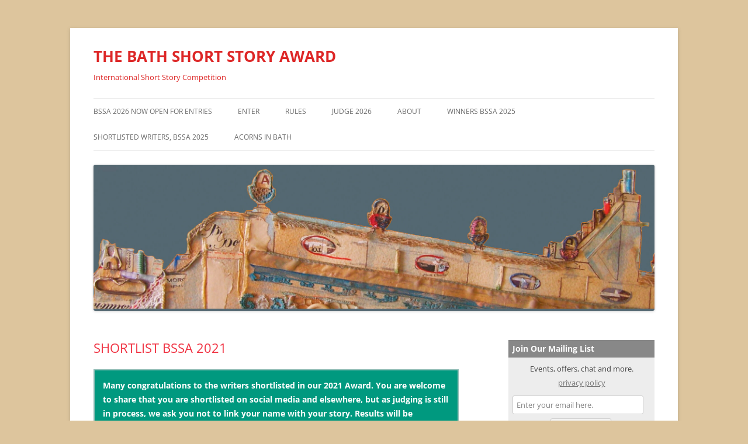

--- FILE ---
content_type: text/html; charset=UTF-8
request_url: https://www.bathshortstoryaward.org/2021/07/08/shortlist-bssa-2021/
body_size: 11227
content:
<!DOCTYPE html>
<!--[if IE 7]>
<html class="ie ie7" lang="en-GB">
<![endif]-->
<!--[if IE 8]>
<html class="ie ie8" lang="en-GB">
<![endif]-->
<!--[if !(IE 7) & !(IE 8)]><!-->
<html lang="en-GB">
<!--<![endif]-->
<head>
<meta charset="UTF-8" />
<meta name="viewport" content="width=device-width" />
<title>Shortlist BSSA 2021 | THE BATH SHORT STORY AWARD</title>
<link rel="profile" href="http://gmpg.org/xfn/11" />
<link rel="pingback" href="https://www.bathshortstoryaward.org/xmlrpc.php" />
<!--[if lt IE 9]>
<script src="https://www.bathshortstoryaward.org/wp-content/themes/twentytwelve/js/html5.js" type="text/javascript"></script>
<![endif]-->
<meta name='robots' content='max-image-preview:large' />
<link rel='dns-prefetch' href='//www.bathshortstoryaward.org' />
<link rel='dns-prefetch' href='//secure.gravatar.com' />
<link rel='dns-prefetch' href='//stats.wp.com' />
<link rel='dns-prefetch' href='//v0.wordpress.com' />
<link rel='preconnect' href='//i0.wp.com' />
<link rel="alternate" type="application/rss+xml" title="THE BATH SHORT STORY AWARD &raquo; Feed" href="https://www.bathshortstoryaward.org/feed/" />
<link rel="alternate" type="application/rss+xml" title="THE BATH SHORT STORY AWARD &raquo; Comments Feed" href="https://www.bathshortstoryaward.org/comments/feed/" />
<link rel="alternate" title="oEmbed (JSON)" type="application/json+oembed" href="https://www.bathshortstoryaward.org/wp-json/oembed/1.0/embed?url=https%3A%2F%2Fwww.bathshortstoryaward.org%2F2021%2F07%2F08%2Fshortlist-bssa-2021%2F" />
<link rel="alternate" title="oEmbed (XML)" type="text/xml+oembed" href="https://www.bathshortstoryaward.org/wp-json/oembed/1.0/embed?url=https%3A%2F%2Fwww.bathshortstoryaward.org%2F2021%2F07%2F08%2Fshortlist-bssa-2021%2F&#038;format=xml" />
<style id='wp-img-auto-sizes-contain-inline-css' type='text/css'>
img:is([sizes=auto i],[sizes^="auto," i]){contain-intrinsic-size:3000px 1500px}
/*# sourceURL=wp-img-auto-sizes-contain-inline-css */
</style>
<style id='wp-emoji-styles-inline-css' type='text/css'>

	img.wp-smiley, img.emoji {
		display: inline !important;
		border: none !important;
		box-shadow: none !important;
		height: 1em !important;
		width: 1em !important;
		margin: 0 0.07em !important;
		vertical-align: -0.1em !important;
		background: none !important;
		padding: 0 !important;
	}
/*# sourceURL=wp-emoji-styles-inline-css */
</style>
<style id='wp-block-library-inline-css' type='text/css'>
:root{--wp-block-synced-color:#7a00df;--wp-block-synced-color--rgb:122,0,223;--wp-bound-block-color:var(--wp-block-synced-color);--wp-editor-canvas-background:#ddd;--wp-admin-theme-color:#007cba;--wp-admin-theme-color--rgb:0,124,186;--wp-admin-theme-color-darker-10:#006ba1;--wp-admin-theme-color-darker-10--rgb:0,107,160.5;--wp-admin-theme-color-darker-20:#005a87;--wp-admin-theme-color-darker-20--rgb:0,90,135;--wp-admin-border-width-focus:2px}@media (min-resolution:192dpi){:root{--wp-admin-border-width-focus:1.5px}}.wp-element-button{cursor:pointer}:root .has-very-light-gray-background-color{background-color:#eee}:root .has-very-dark-gray-background-color{background-color:#313131}:root .has-very-light-gray-color{color:#eee}:root .has-very-dark-gray-color{color:#313131}:root .has-vivid-green-cyan-to-vivid-cyan-blue-gradient-background{background:linear-gradient(135deg,#00d084,#0693e3)}:root .has-purple-crush-gradient-background{background:linear-gradient(135deg,#34e2e4,#4721fb 50%,#ab1dfe)}:root .has-hazy-dawn-gradient-background{background:linear-gradient(135deg,#faaca8,#dad0ec)}:root .has-subdued-olive-gradient-background{background:linear-gradient(135deg,#fafae1,#67a671)}:root .has-atomic-cream-gradient-background{background:linear-gradient(135deg,#fdd79a,#004a59)}:root .has-nightshade-gradient-background{background:linear-gradient(135deg,#330968,#31cdcf)}:root .has-midnight-gradient-background{background:linear-gradient(135deg,#020381,#2874fc)}:root{--wp--preset--font-size--normal:16px;--wp--preset--font-size--huge:42px}.has-regular-font-size{font-size:1em}.has-larger-font-size{font-size:2.625em}.has-normal-font-size{font-size:var(--wp--preset--font-size--normal)}.has-huge-font-size{font-size:var(--wp--preset--font-size--huge)}.has-text-align-center{text-align:center}.has-text-align-left{text-align:left}.has-text-align-right{text-align:right}.has-fit-text{white-space:nowrap!important}#end-resizable-editor-section{display:none}.aligncenter{clear:both}.items-justified-left{justify-content:flex-start}.items-justified-center{justify-content:center}.items-justified-right{justify-content:flex-end}.items-justified-space-between{justify-content:space-between}.screen-reader-text{border:0;clip-path:inset(50%);height:1px;margin:-1px;overflow:hidden;padding:0;position:absolute;width:1px;word-wrap:normal!important}.screen-reader-text:focus{background-color:#ddd;clip-path:none;color:#444;display:block;font-size:1em;height:auto;left:5px;line-height:normal;padding:15px 23px 14px;text-decoration:none;top:5px;width:auto;z-index:100000}html :where(.has-border-color){border-style:solid}html :where([style*=border-top-color]){border-top-style:solid}html :where([style*=border-right-color]){border-right-style:solid}html :where([style*=border-bottom-color]){border-bottom-style:solid}html :where([style*=border-left-color]){border-left-style:solid}html :where([style*=border-width]){border-style:solid}html :where([style*=border-top-width]){border-top-style:solid}html :where([style*=border-right-width]){border-right-style:solid}html :where([style*=border-bottom-width]){border-bottom-style:solid}html :where([style*=border-left-width]){border-left-style:solid}html :where(img[class*=wp-image-]){height:auto;max-width:100%}:where(figure){margin:0 0 1em}html :where(.is-position-sticky){--wp-admin--admin-bar--position-offset:var(--wp-admin--admin-bar--height,0px)}@media screen and (max-width:600px){html :where(.is-position-sticky){--wp-admin--admin-bar--position-offset:0px}}

/*# sourceURL=wp-block-library-inline-css */
</style><style id='global-styles-inline-css' type='text/css'>
:root{--wp--preset--aspect-ratio--square: 1;--wp--preset--aspect-ratio--4-3: 4/3;--wp--preset--aspect-ratio--3-4: 3/4;--wp--preset--aspect-ratio--3-2: 3/2;--wp--preset--aspect-ratio--2-3: 2/3;--wp--preset--aspect-ratio--16-9: 16/9;--wp--preset--aspect-ratio--9-16: 9/16;--wp--preset--color--black: #000000;--wp--preset--color--cyan-bluish-gray: #abb8c3;--wp--preset--color--white: #fff;--wp--preset--color--pale-pink: #f78da7;--wp--preset--color--vivid-red: #cf2e2e;--wp--preset--color--luminous-vivid-orange: #ff6900;--wp--preset--color--luminous-vivid-amber: #fcb900;--wp--preset--color--light-green-cyan: #7bdcb5;--wp--preset--color--vivid-green-cyan: #00d084;--wp--preset--color--pale-cyan-blue: #8ed1fc;--wp--preset--color--vivid-cyan-blue: #0693e3;--wp--preset--color--vivid-purple: #9b51e0;--wp--preset--color--blue: #21759b;--wp--preset--color--dark-gray: #444;--wp--preset--color--medium-gray: #9f9f9f;--wp--preset--color--light-gray: #e6e6e6;--wp--preset--gradient--vivid-cyan-blue-to-vivid-purple: linear-gradient(135deg,rgb(6,147,227) 0%,rgb(155,81,224) 100%);--wp--preset--gradient--light-green-cyan-to-vivid-green-cyan: linear-gradient(135deg,rgb(122,220,180) 0%,rgb(0,208,130) 100%);--wp--preset--gradient--luminous-vivid-amber-to-luminous-vivid-orange: linear-gradient(135deg,rgb(252,185,0) 0%,rgb(255,105,0) 100%);--wp--preset--gradient--luminous-vivid-orange-to-vivid-red: linear-gradient(135deg,rgb(255,105,0) 0%,rgb(207,46,46) 100%);--wp--preset--gradient--very-light-gray-to-cyan-bluish-gray: linear-gradient(135deg,rgb(238,238,238) 0%,rgb(169,184,195) 100%);--wp--preset--gradient--cool-to-warm-spectrum: linear-gradient(135deg,rgb(74,234,220) 0%,rgb(151,120,209) 20%,rgb(207,42,186) 40%,rgb(238,44,130) 60%,rgb(251,105,98) 80%,rgb(254,248,76) 100%);--wp--preset--gradient--blush-light-purple: linear-gradient(135deg,rgb(255,206,236) 0%,rgb(152,150,240) 100%);--wp--preset--gradient--blush-bordeaux: linear-gradient(135deg,rgb(254,205,165) 0%,rgb(254,45,45) 50%,rgb(107,0,62) 100%);--wp--preset--gradient--luminous-dusk: linear-gradient(135deg,rgb(255,203,112) 0%,rgb(199,81,192) 50%,rgb(65,88,208) 100%);--wp--preset--gradient--pale-ocean: linear-gradient(135deg,rgb(255,245,203) 0%,rgb(182,227,212) 50%,rgb(51,167,181) 100%);--wp--preset--gradient--electric-grass: linear-gradient(135deg,rgb(202,248,128) 0%,rgb(113,206,126) 100%);--wp--preset--gradient--midnight: linear-gradient(135deg,rgb(2,3,129) 0%,rgb(40,116,252) 100%);--wp--preset--font-size--small: 13px;--wp--preset--font-size--medium: 20px;--wp--preset--font-size--large: 36px;--wp--preset--font-size--x-large: 42px;--wp--preset--spacing--20: 0.44rem;--wp--preset--spacing--30: 0.67rem;--wp--preset--spacing--40: 1rem;--wp--preset--spacing--50: 1.5rem;--wp--preset--spacing--60: 2.25rem;--wp--preset--spacing--70: 3.38rem;--wp--preset--spacing--80: 5.06rem;--wp--preset--shadow--natural: 6px 6px 9px rgba(0, 0, 0, 0.2);--wp--preset--shadow--deep: 12px 12px 50px rgba(0, 0, 0, 0.4);--wp--preset--shadow--sharp: 6px 6px 0px rgba(0, 0, 0, 0.2);--wp--preset--shadow--outlined: 6px 6px 0px -3px rgb(255, 255, 255), 6px 6px rgb(0, 0, 0);--wp--preset--shadow--crisp: 6px 6px 0px rgb(0, 0, 0);}:where(.is-layout-flex){gap: 0.5em;}:where(.is-layout-grid){gap: 0.5em;}body .is-layout-flex{display: flex;}.is-layout-flex{flex-wrap: wrap;align-items: center;}.is-layout-flex > :is(*, div){margin: 0;}body .is-layout-grid{display: grid;}.is-layout-grid > :is(*, div){margin: 0;}:where(.wp-block-columns.is-layout-flex){gap: 2em;}:where(.wp-block-columns.is-layout-grid){gap: 2em;}:where(.wp-block-post-template.is-layout-flex){gap: 1.25em;}:where(.wp-block-post-template.is-layout-grid){gap: 1.25em;}.has-black-color{color: var(--wp--preset--color--black) !important;}.has-cyan-bluish-gray-color{color: var(--wp--preset--color--cyan-bluish-gray) !important;}.has-white-color{color: var(--wp--preset--color--white) !important;}.has-pale-pink-color{color: var(--wp--preset--color--pale-pink) !important;}.has-vivid-red-color{color: var(--wp--preset--color--vivid-red) !important;}.has-luminous-vivid-orange-color{color: var(--wp--preset--color--luminous-vivid-orange) !important;}.has-luminous-vivid-amber-color{color: var(--wp--preset--color--luminous-vivid-amber) !important;}.has-light-green-cyan-color{color: var(--wp--preset--color--light-green-cyan) !important;}.has-vivid-green-cyan-color{color: var(--wp--preset--color--vivid-green-cyan) !important;}.has-pale-cyan-blue-color{color: var(--wp--preset--color--pale-cyan-blue) !important;}.has-vivid-cyan-blue-color{color: var(--wp--preset--color--vivid-cyan-blue) !important;}.has-vivid-purple-color{color: var(--wp--preset--color--vivid-purple) !important;}.has-black-background-color{background-color: var(--wp--preset--color--black) !important;}.has-cyan-bluish-gray-background-color{background-color: var(--wp--preset--color--cyan-bluish-gray) !important;}.has-white-background-color{background-color: var(--wp--preset--color--white) !important;}.has-pale-pink-background-color{background-color: var(--wp--preset--color--pale-pink) !important;}.has-vivid-red-background-color{background-color: var(--wp--preset--color--vivid-red) !important;}.has-luminous-vivid-orange-background-color{background-color: var(--wp--preset--color--luminous-vivid-orange) !important;}.has-luminous-vivid-amber-background-color{background-color: var(--wp--preset--color--luminous-vivid-amber) !important;}.has-light-green-cyan-background-color{background-color: var(--wp--preset--color--light-green-cyan) !important;}.has-vivid-green-cyan-background-color{background-color: var(--wp--preset--color--vivid-green-cyan) !important;}.has-pale-cyan-blue-background-color{background-color: var(--wp--preset--color--pale-cyan-blue) !important;}.has-vivid-cyan-blue-background-color{background-color: var(--wp--preset--color--vivid-cyan-blue) !important;}.has-vivid-purple-background-color{background-color: var(--wp--preset--color--vivid-purple) !important;}.has-black-border-color{border-color: var(--wp--preset--color--black) !important;}.has-cyan-bluish-gray-border-color{border-color: var(--wp--preset--color--cyan-bluish-gray) !important;}.has-white-border-color{border-color: var(--wp--preset--color--white) !important;}.has-pale-pink-border-color{border-color: var(--wp--preset--color--pale-pink) !important;}.has-vivid-red-border-color{border-color: var(--wp--preset--color--vivid-red) !important;}.has-luminous-vivid-orange-border-color{border-color: var(--wp--preset--color--luminous-vivid-orange) !important;}.has-luminous-vivid-amber-border-color{border-color: var(--wp--preset--color--luminous-vivid-amber) !important;}.has-light-green-cyan-border-color{border-color: var(--wp--preset--color--light-green-cyan) !important;}.has-vivid-green-cyan-border-color{border-color: var(--wp--preset--color--vivid-green-cyan) !important;}.has-pale-cyan-blue-border-color{border-color: var(--wp--preset--color--pale-cyan-blue) !important;}.has-vivid-cyan-blue-border-color{border-color: var(--wp--preset--color--vivid-cyan-blue) !important;}.has-vivid-purple-border-color{border-color: var(--wp--preset--color--vivid-purple) !important;}.has-vivid-cyan-blue-to-vivid-purple-gradient-background{background: var(--wp--preset--gradient--vivid-cyan-blue-to-vivid-purple) !important;}.has-light-green-cyan-to-vivid-green-cyan-gradient-background{background: var(--wp--preset--gradient--light-green-cyan-to-vivid-green-cyan) !important;}.has-luminous-vivid-amber-to-luminous-vivid-orange-gradient-background{background: var(--wp--preset--gradient--luminous-vivid-amber-to-luminous-vivid-orange) !important;}.has-luminous-vivid-orange-to-vivid-red-gradient-background{background: var(--wp--preset--gradient--luminous-vivid-orange-to-vivid-red) !important;}.has-very-light-gray-to-cyan-bluish-gray-gradient-background{background: var(--wp--preset--gradient--very-light-gray-to-cyan-bluish-gray) !important;}.has-cool-to-warm-spectrum-gradient-background{background: var(--wp--preset--gradient--cool-to-warm-spectrum) !important;}.has-blush-light-purple-gradient-background{background: var(--wp--preset--gradient--blush-light-purple) !important;}.has-blush-bordeaux-gradient-background{background: var(--wp--preset--gradient--blush-bordeaux) !important;}.has-luminous-dusk-gradient-background{background: var(--wp--preset--gradient--luminous-dusk) !important;}.has-pale-ocean-gradient-background{background: var(--wp--preset--gradient--pale-ocean) !important;}.has-electric-grass-gradient-background{background: var(--wp--preset--gradient--electric-grass) !important;}.has-midnight-gradient-background{background: var(--wp--preset--gradient--midnight) !important;}.has-small-font-size{font-size: var(--wp--preset--font-size--small) !important;}.has-medium-font-size{font-size: var(--wp--preset--font-size--medium) !important;}.has-large-font-size{font-size: var(--wp--preset--font-size--large) !important;}.has-x-large-font-size{font-size: var(--wp--preset--font-size--x-large) !important;}
/*# sourceURL=global-styles-inline-css */
</style>

<style id='classic-theme-styles-inline-css' type='text/css'>
/*! This file is auto-generated */
.wp-block-button__link{color:#fff;background-color:#32373c;border-radius:9999px;box-shadow:none;text-decoration:none;padding:calc(.667em + 2px) calc(1.333em + 2px);font-size:1.125em}.wp-block-file__button{background:#32373c;color:#fff;text-decoration:none}
/*# sourceURL=/wp-includes/css/classic-themes.min.css */
</style>
<link rel='stylesheet' id='parent-style-css' href='https://www.bathshortstoryaward.org/wp-content/themes/twentytwelve/style.css?ver=6.9' type='text/css' media='all' />
<link rel='stylesheet' id='child-style-css' href='https://www.bathshortstoryaward.org/wp-content/themes/twentytwelve-child/style.css?ver=6.9' type='text/css' media='all' />
<link rel='stylesheet' id='twentytwelve-fonts-css' href='https://www.bathshortstoryaward.org/wp-content/themes/twentytwelve/fonts/font-open-sans.css?ver=20230328' type='text/css' media='all' />
<link rel='stylesheet' id='twentytwelve-style-css' href='https://www.bathshortstoryaward.org/wp-content/themes/twentytwelve-child/style.css?ver=20250715' type='text/css' media='all' />
<link rel='stylesheet' id='twentytwelve-block-style-css' href='https://www.bathshortstoryaward.org/wp-content/themes/twentytwelve/css/blocks.css?ver=20240812' type='text/css' media='all' />
<style id='jetpack_facebook_likebox-inline-css' type='text/css'>
.widget_facebook_likebox {
	overflow: hidden;
}

/*# sourceURL=https://www.bathshortstoryaward.org/wp-content/plugins/jetpack/modules/widgets/facebook-likebox/style.css */
</style>
<link rel='stylesheet' id='sharedaddy-css' href='https://www.bathshortstoryaward.org/wp-content/plugins/jetpack/modules/sharedaddy/sharing.css?ver=15.3.1' type='text/css' media='all' />
<link rel='stylesheet' id='social-logos-css' href='https://www.bathshortstoryaward.org/wp-content/plugins/jetpack/_inc/social-logos/social-logos.min.css?ver=15.3.1' type='text/css' media='all' />
<script type="text/javascript" src="https://www.bathshortstoryaward.org/wp-includes/js/jquery/jquery.min.js?ver=3.7.1" id="jquery-core-js"></script>
<script type="text/javascript" src="https://www.bathshortstoryaward.org/wp-includes/js/jquery/jquery-migrate.min.js?ver=3.4.1" id="jquery-migrate-js"></script>
<script type="text/javascript" src="https://www.bathshortstoryaward.org/wp-content/themes/twentytwelve/js/navigation.js?ver=20250303" id="twentytwelve-navigation-js" defer="defer" data-wp-strategy="defer"></script>
<link rel="https://api.w.org/" href="https://www.bathshortstoryaward.org/wp-json/" /><link rel="alternate" title="JSON" type="application/json" href="https://www.bathshortstoryaward.org/wp-json/wp/v2/posts/4406" /><link rel="EditURI" type="application/rsd+xml" title="RSD" href="https://www.bathshortstoryaward.org/xmlrpc.php?rsd" />
<meta name="generator" content="WordPress 6.9" />
<link rel="canonical" href="https://www.bathshortstoryaward.org/2021/07/08/shortlist-bssa-2021/" />
<link rel='shortlink' href='https://wp.me/p7Bvv7-194' />
	<style>img#wpstats{display:none}</style>
			<style type="text/css" id="twentytwelve-header-css">
			.site-header h1 a,
		.site-header h2 {
			color: #dd2727;
		}
		</style>
	<style type="text/css" id="custom-background-css">
body.custom-background { background-color: #ddc59d; }
</style>
	
<!-- Jetpack Open Graph Tags -->
<meta property="og:type" content="article" />
<meta property="og:title" content="Shortlist BSSA 2021" />
<meta property="og:url" content="https://www.bathshortstoryaward.org/2021/07/08/shortlist-bssa-2021/" />
<meta property="og:description" content="Many congratulations to the writers shortlisted in our 2021 Award. You are welcome to share that you are shortlisted on social media and elsewhere, but as judging is still in process, we ask you no…" />
<meta property="article:published_time" content="2021-07-08T10:58:53+00:00" />
<meta property="article:modified_time" content="2021-07-08T10:58:53+00:00" />
<meta property="og:site_name" content="THE BATH SHORT STORY AWARD" />
<meta property="og:image" content="https://s0.wp.com/i/blank.jpg" />
<meta property="og:image:width" content="200" />
<meta property="og:image:height" content="200" />
<meta property="og:image:alt" content="" />
<meta property="og:locale" content="en_GB" />
<meta name="twitter:site" content="@bathstoryaward" />
<meta name="twitter:text:title" content="Shortlist BSSA 2021" />
<meta name="twitter:card" content="summary" />

<!-- End Jetpack Open Graph Tags -->
		<style type="text/css" id="wp-custom-css">
			.featured-post {
	display:none;
}

#image-2, #image-3, #blog_subscription-2 {
	margin: 0;
}

/*
	CSS Migrated from Jetpack:
*/

#image-2, #image-3, #blog_subscription-2 {
	margin: 0;
}

/*
	CSS Migrated from Jetpack:
*/

#image-2, #image-3, #blog_subscription-2 {
	margin: 0;
}

/*
	CSS Migrated from Jetpack:
*/

#image-2, #image-3, #blog_subscription-2 {
	margin: 0;
}

/*
	CSS Migrated from Jetpack:
*/

#image-2, #image-3, #blog_subscription-2 {
	margin: 0;
}

/*
	CSS Migrated from Jetpack:
*/

#image-2, #image-3, #blog_subscription-2 {
	margin: 0;
}

/*
	CSS Migrated from Jetpack:
*/

#image-2, #image-3, #blog_subscription-2 {
	margin: 0;
}

/*
	CSS Migrated from Jetpack:
*/

#image-2, #image-3, #blog_subscription-2 {
	margin: 0;
}

/*
	CSS Migrated from Jetpack:
*/

#image-2, #image-3, #blog_subscription-2 {
	margin: 0;
}

/*
	CSS Migrated from Jetpack:
*/

#image-2, #image-3, #blog_subscription-2 {
	margin: 0;
}

/*
	CSS Migrated from Jetpack:
*/

#image-2, #image-3, #blog_subscription-2 {
	margin: 0;
}

/*
	CSS Migrated from Jetpack:
*/

#image-2, #image-3, #blog_subscription-2 {
	margin: 0;
}

/*
	CSS Migrated from Jetpack:
*/

#image-2, #image-3, #blog_subscription-2 {
	margin: 0;
}

/*
	CSS Migrated from Jetpack:
*/

#image-2, #image-3, #blog_subscription-2 {
	margin: 0;
}

/*
	CSS Migrated from Jetpack:
*/

#image-2, #image-3, #blog_subscription-2 {
	margin: 0;
}

/*
	CSS Migrated from Jetpack:
*/

#image-2, #image-3, #blog_subscription-2 {
	margin: 0;
}

/*
	CSS Migrated from Jetpack:
*/

#image-2, #image-3, #blog_subscription-2 {
	margin: 0;
}

/*
	CSS Migrated from Jetpack:
*/

#image-2, #image-3, #blog_subscription-2 {
	margin: 0;
}

/*
	CSS Migrated from Jetpack:
*/

#image-2, #image-3, #blog_subscription-2 {
	margin: 0;
}

/*
	CSS Migrated from Jetpack:
*/

#image-2, #image-3, #blog_subscription-2 {
	margin: 0;
}

/*
	CSS Migrated from Jetpack:
*/

#image-2, #image-3, #blog_subscription-2 {
	margin: 0;
}

/*
	CSS Migrated from Jetpack:
*/

#image-2, #image-3, #blog_subscription-2 {
	margin: 0;
}

/*
	CSS Migrated from Jetpack:
*/

#image-2, #image-3, #blog_subscription-2 {
	margin: 0;
}

/*
	CSS Migrated from Jetpack:
*/

#image-2, #image-3, #blog_subscription-2 {
	margin: 0;
}

/*
	CSS Migrated from Jetpack:
*/

#image-2, #image-3, #blog_subscription-2 {
	margin: 0;
}

/*
	CSS Migrated from Jetpack:
*/

#image-2, #image-3, #blog_subscription-2 {
	margin: 0;
}

/*
	CSS Migrated from Jetpack:
*/

#image-2, #image-3, #blog_subscription-2 {
	margin: 0;
}

/*
	CSS Migrated from Jetpack:
*/

#image-2, #image-3, #blog_subscription-2 {
	margin: 0;
}

/*
	CSS Migrated from Jetpack:
*/

#image-2, #image-3, #blog_subscription-2 {
	margin: 0;
}

/*
	CSS Migrated from Jetpack:
*/

#image-2, #image-3, #blog_subscription-2 {
	margin: 0;
}

/*
	CSS Migrated from Jetpack:
*/

#image-2, #image-3, #blog_subscription-2 {
	margin: 0;
}

/*
	CSS Migrated from Jetpack:
*/

#image-2, #image-3, #blog_subscription-2 {
	margin: 0;
}		</style>
		<link rel='stylesheet' id='genericons-css' href='https://www.bathshortstoryaward.org/wp-content/plugins/jetpack/_inc/genericons/genericons/genericons.css?ver=3.1' type='text/css' media='all' />
<link rel='stylesheet' id='jetpack_social_media_icons_widget-css' href='https://www.bathshortstoryaward.org/wp-content/plugins/jetpack/modules/widgets/social-media-icons/style.css?ver=20150602' type='text/css' media='all' />
</head>

<body class="wp-singular post-template-default single single-post postid-4406 single-format-standard custom-background wp-embed-responsive wp-theme-twentytwelve wp-child-theme-twentytwelve-child custom-font-enabled single-author">
<div id="page" class="hfeed site">
	<header id="masthead" class="site-header" role="banner">
		<hgroup>
			<h1 class="site-title"><a href="https://www.bathshortstoryaward.org/" title="THE BATH SHORT STORY AWARD" rel="home">THE BATH SHORT STORY AWARD</a></h1>
			<h2 class="site-description">International Short Story Competition</h2>
		</hgroup>

		<nav id="site-navigation" class="main-navigation" role="navigation">
			<button class="menu-toggle">Menu</button>
			<a class="assistive-text" href="#content" title="Skip to content">Skip to content</a>
			<div class="menu-menu-1-container"><ul id="menu-menu-1" class="nav-menu"><li id="menu-item-6134" class="menu-item menu-item-type-post_type menu-item-object-post menu-item-6134"><a href="https://www.bathshortstoryaward.org/2025/12/07/bssa-2026-now-open-for-entries/">BSSA 2026 now open for entries</a></li>
<li id="menu-item-5801" class="menu-item menu-item-type-post_type menu-item-object-page menu-item-5801"><a href="https://www.bathshortstoryaward.org/enter/">Enter</a></li>
<li id="menu-item-5800" class="menu-item menu-item-type-post_type menu-item-object-page menu-item-5800"><a href="https://www.bathshortstoryaward.org/rules-2/">RULES</a></li>
<li id="menu-item-6149" class="menu-item menu-item-type-post_type menu-item-object-post menu-item-6149"><a href="https://www.bathshortstoryaward.org/2026/01/12/interview-with-bssa-2026-judge-gordon-wise/">Judge 2026</a></li>
<li id="menu-item-2567" class="menu-item menu-item-type-post_type menu-item-object-page menu-item-2567"><a href="https://www.bathshortstoryaward.org/about-us/">About</a></li>
<li id="menu-item-6111" class="menu-item menu-item-type-post_type menu-item-object-post menu-item-6111"><a href="https://www.bathshortstoryaward.org/2025/07/27/winners/">Winners BSSA 2025</a></li>
<li id="menu-item-6110" class="menu-item menu-item-type-post_type menu-item-object-post menu-item-6110"><a href="https://www.bathshortstoryaward.org/2025/07/27/shortlisted-writers-bssa-2025/">Shortlisted Writers, BSSA 2025</a></li>
<li id="menu-item-2569" class="menu-item menu-item-type-post_type menu-item-object-page menu-item-2569"><a href="https://www.bathshortstoryaward.org/acorns-in-bath/">ACORNS IN BATH</a></li>
</ul></div>		</nav><!-- #site-navigation -->

				<a href="https://www.bathshortstoryaward.org/"><img src="https://www.bathshortstoryaward.org/wp-content/uploads/2023/12/cropped-bssa-header-2024color.jpg" class="header-image" width="1996" height="519" alt="THE BATH SHORT STORY AWARD" /></a>
			</header><!-- #masthead -->

	<div id="main" class="wrapper">

	<div id="primary" class="site-content">
		<div id="content" role="main">

			
				
	<article id="post-4406" class="post-4406 post type-post status-publish format-standard hentry category-bssa-2021 category-news">
				<header class="entry-header">
			
						<h1 class="entry-title">Shortlist BSSA 2021</h1>
								</header><!-- .entry-header -->

				<div class="entry-content">
			<div style="background: #00997F; color: #ffffff; border: 2px solid #92BDB6; padding: 1rem 1rem 0 1rem; margin-bottom: 1rem; font-weight: bold;">
<p>Many congratulations to the writers shortlisted in our 2021 Award. You are welcome to share that you are shortlisted on social media and elsewhere, but as judging is still in process, we ask you not to link your name with your story. Results will be announced on 23rd July on this website and on social media.</p>
</div>
<table border="1" cellspacing="0" cellpadding="7">
<tbody>
<tr>
<th colspan="2"><span style="text-transform: none; font-size: 1rem;">2021 Bath Short Story Award Shortlist</span></th>
<tr>
<td>TITLE</td>
<td>AUTHOR</td>
</tr>
<tr>
<td>At Anderson’s Field</td>
<td>tba</td>
</tr>
<tr>
<td>Breathing Patterns</td>
<td>tba</td>
</tr>
<tr>
<td>Davey, Plastic Jesus And The Holy Spirit</td>
<td>tba</td>
</tr>
<tr>
<td>Georgie Three</td>
<td>tba</td>
</tr>
<tr>
<td>Hail</td>
<td>tba</td>
</tr>
<tr>
<td>Important Letters</td>
<td>tba</td>
</tr>
<tr>
<td>In Bed With My Sister</td>
<td>tba</td>
</tr>
<tr>
<td>Jellyfish</td>
<td>tba</td>
</tr>
<tr>
<td>L’chaim</td>
<td>tba</td>
</tr>
<tr>
<td>Ma’s Favourite</td>
<td>tba</td>
</tr>
<tr>
<tr>
<td>On The Beauty Of Sad Endings</td>
<td>tba</td>
</tr>
<tr>
<td>Part Time Signals</td>
<td>tba</td>
</tr>
<tr>
<td>Pigeons</td>
<td>tba</td>
</tr>
<tr>
<td>The Ghost of Your Words</td>
<td>tba</td>
</tr>
<tr>
<td>The Great Pretender</td>
<td>tba</td>
</tr>
<tr>
<td>The Mountain Range Behind The Clothes Rack</td>
<td>tba</td>
</tr>
<tr>
<td>The Pheasant</td>
<td>tba</td>
</tr>
<tr>
<td>Two Samosas And A Bag Of Crisps</td>
<td>tba</td>
</tr>
<tr>
<td>Your Car Has Broken Down</td>
<td>tba</td>
</tr>
</tbody>
</table>
<div class="sharedaddy sd-sharing-enabled"><div class="robots-nocontent sd-block sd-social sd-social-icon sd-sharing"><h3 class="sd-title">Share this:</h3><div class="sd-content"><ul><li class="share-twitter"><a rel="nofollow noopener noreferrer"
				data-shared="sharing-twitter-4406"
				class="share-twitter sd-button share-icon no-text"
				href="https://www.bathshortstoryaward.org/2021/07/08/shortlist-bssa-2021/?share=twitter"
				target="_blank"
				aria-labelledby="sharing-twitter-4406"
				>
				<span id="sharing-twitter-4406" hidden>Click to share on X (Opens in new window)</span>
				<span>X</span>
			</a></li><li class="share-facebook"><a rel="nofollow noopener noreferrer"
				data-shared="sharing-facebook-4406"
				class="share-facebook sd-button share-icon no-text"
				href="https://www.bathshortstoryaward.org/2021/07/08/shortlist-bssa-2021/?share=facebook"
				target="_blank"
				aria-labelledby="sharing-facebook-4406"
				>
				<span id="sharing-facebook-4406" hidden>Click to share on Facebook (Opens in new window)</span>
				<span>Facebook</span>
			</a></li><li class="share-end"></li></ul></div></div></div>					</div><!-- .entry-content -->
		
		<footer class="entry-meta">
			This entry was posted in <a href="https://www.bathshortstoryaward.org/category/bssa-2021/" rel="category tag">BSSA 2021</a>, <a href="https://www.bathshortstoryaward.org/category/news/" rel="category tag">News</a> on <a href="https://www.bathshortstoryaward.org/2021/07/08/shortlist-bssa-2021/" title="11:58 am" rel="bookmark"><time class="entry-date" datetime="2021-07-08T11:58:53+01:00">July 8, 2021</time></a><span class="by-author"> by <span class="author vcard"><a class="url fn n" href="https://www.bathshortstoryaward.org/author/partner/" title="View all posts by Editor" rel="author">Editor</a></span></span>.								</footer><!-- .entry-meta -->
	</article><!-- #post -->

				<nav class="nav-single">
					<h3 class="assistive-text">Post navigation</h3>
					<span class="nav-previous"><a href="https://www.bathshortstoryaward.org/2021/06/23/longlist-bssa-2021/" rel="prev"><span class="meta-nav">&larr;</span> Longlist BSSA 2021</a></span>
					<span class="nav-next"><a href="https://www.bathshortstoryaward.org/2021/07/22/winners-bssa-2021/" rel="next">Winners BSSA, 2021 <span class="meta-nav">&rarr;</span></a></span>
				</nav><!-- .nav-single -->

				
<div id="comments" class="comments-area">

	
	
	
</div><!-- #comments .comments-area -->

			
		</div><!-- #content -->
	</div><!-- #primary -->


			<div id="secondary" class="widget-area" role="complementary">
			<aside id="text-3" class="widget widget_text"><h3 class="widget-title">Join Our Mailing List</h3>			<div class="textwidget">Events, offers, chat and more.<br /><a href="/policies/#privpol" rel="nofollow">privacy policy</a>


<!-- Fast Secure Contact Form plugin 4.0.52 - begin - FastSecureContactForm.com -->
<div style="clear:both;"></div>

<div id="FSContact1" style="width:99%; max-width:555px;">
<form action="https://www.bathshortstoryaward.org/2021/07/08/shortlist-bssa-2021/#FSContact1" id="fscf_form1" method="post">

<div id="fscf_div_clear1_1" style="clear:both;">
  <div id="fscf_div_field1_1" style="clear:left; float:left; width:99%; max-width:550px; margin-right:10px;">
    <div  id="fscf_label1_1" style="text-align:left; padding-top:5px;">
    </div>
    <div style="text-align:left; padding-top:5px;">
    </div>
    <div style="text-align:left;">
      <input style="text-align:left; margin:0 .5rem; width:99%; max-width:15rem;" type="text" id="fscf_email1" name="email" value=""  placeholder="Enter your email here." />
    </div>

    <div style="clear:both;"></div>
<script type="text/javascript">
            function SendLinkByMail(href) {
                var subject= "Bath Short Story Award Information";
                var body = "BATH SHORT STORY AWARD\r\n\r\nEnter Here:\r\nhttps://www.bathshortstoryaward.org/enter/\r\n\r\nPrizes:\r\n1st £1200; 2nd £300; 3rd £100; local prize £50 voucher; The Acorn Award (for an unpublished fiction writer) £100.\r\n\r\n\The twenty shortlisted stories will be offered publication in our 2022  print and digital anthology.\r\n\r\nCompetition:\r\n2200 word maximum short story.\r\nInternational entries in English welcome.\r\n\r\nJudge:\r\nPaul McVeigh.\r\n\r\nEntry Fee:\r\nOne entry £9.00, unlimited entry permitted.\r\n\r\nAward Ends:\r\nMidnight BST Monday April 11th 2022.\r\n\r\n\r\n\r\n<";
                body += document.location;
                body += ">";
                var uri = "mailto:?subject=";
                uri += encodeURIComponent(subject);
                uri += "&body=";
                uri += encodeURIComponent(body);
                window.location.href = uri;
            }
</script>

  </div>
</div>
<div style="clear:both;"></div>

<div id="fscf_submit_div1" style="text-align:center; clear:both; padding:.5rem 0;">
		<input type="submit" id="fscf_submit1" style="cursor:pointer; margin:0;" value="Join Mailing List"  onclick="this.disabled=true; this.value='Submitting...'; this.form.submit();" /> 
</div>

<input type="hidden" name="fscf_submitted" value="0" />
<input type="hidden" name="fs_postonce_1" value="20a75cd9eb3d8fe5f7f2abab3926fa2a,1769179581" />
<input type="hidden" name="si_contact_action" value="send" />
<input type="hidden" name="form_id" value="1" />
<input type="hidden" name="mailto_id" value="1" />

</form>
</div>
<div style="clear:both;"></div>

<style type="text/css">

/* Placeholder Style - WebKit browsers - Safari, Chrome */
::-webkit-input-placeholder { opacity:0.6; color:#333333; }

/* Placeholder Style - Mozilla Firefox 4 - 18 */
:-moz-placeholder { opacity:0.6; color:#333333; }

/* Placeholder Style - Mozilla Firefox 19+ */
::-moz-placeholder { opacity:0.6; color:#333333; }

/* Placeholder Style - Internet Explorer 10+ */
:-ms-input-placeholder { opacity:0.6; color:#333333; }

</style>

<!-- Fast Secure Contact Form plugin 4.0.52 - end - FastSecureContactForm.com -->
</div>
		</aside><aside id="text-2" class="widget widget_text"><h3 class="widget-title">The Bath Short Story Award</h3>			<div class="textwidget"><div id="tsope">Bath Short Story Award</div>
<div id="sop">BSSA</div>
<div id="wsope">International Short Story Award</div></div>
		</aside>
		<aside id="recent-posts-2" class="widget widget_recent_entries">
		<h3 class="widget-title">Recent Posts</h3>
		<ul>
											<li>
					<a href="https://www.bathshortstoryaward.org/2026/01/12/interview-with-bssa-2026-judge-gordon-wise/">Judge 2026</a>
									</li>
											<li>
					<a href="https://www.bathshortstoryaward.org/2025/12/07/bssa-2026-now-open-for-entries/">BSSA 2026 now open for entries</a>
									</li>
											<li>
					<a href="https://www.bathshortstoryaward.org/2025/07/29/winners-bssa-2025/">Judges&#8217; Report 2025</a>
									</li>
											<li>
					<a href="https://www.bathshortstoryaward.org/2025/07/27/shortlisted-writers-bssa-2025/">Shortlisted Writers, BSSA 2025</a>
									</li>
											<li>
					<a href="https://www.bathshortstoryaward.org/2025/07/27/winners/">Winners BSSA 2025</a>
									</li>
					</ul>

		</aside><aside id="archives-2" class="widget widget_archive"><h3 class="widget-title">Archives</h3>
			<ul>
					<li><a href='https://www.bathshortstoryaward.org/2026/01/'>January 2026</a></li>
	<li><a href='https://www.bathshortstoryaward.org/2025/12/'>December 2025</a></li>
	<li><a href='https://www.bathshortstoryaward.org/2025/07/'>July 2025</a></li>
	<li><a href='https://www.bathshortstoryaward.org/2025/03/'>March 2025</a></li>
	<li><a href='https://www.bathshortstoryaward.org/2025/02/'>February 2025</a></li>
	<li><a href='https://www.bathshortstoryaward.org/2025/01/'>January 2025</a></li>
	<li><a href='https://www.bathshortstoryaward.org/2024/12/'>December 2024</a></li>
	<li><a href='https://www.bathshortstoryaward.org/2024/07/'>July 2024</a></li>
	<li><a href='https://www.bathshortstoryaward.org/2024/06/'>June 2024</a></li>
	<li><a href='https://www.bathshortstoryaward.org/2024/04/'>April 2024</a></li>
	<li><a href='https://www.bathshortstoryaward.org/2024/03/'>March 2024</a></li>
	<li><a href='https://www.bathshortstoryaward.org/2024/02/'>February 2024</a></li>
	<li><a href='https://www.bathshortstoryaward.org/2024/01/'>January 2024</a></li>
	<li><a href='https://www.bathshortstoryaward.org/2023/12/'>December 2023</a></li>
	<li><a href='https://www.bathshortstoryaward.org/2023/10/'>October 2023</a></li>
	<li><a href='https://www.bathshortstoryaward.org/2023/08/'>August 2023</a></li>
	<li><a href='https://www.bathshortstoryaward.org/2023/07/'>July 2023</a></li>
	<li><a href='https://www.bathshortstoryaward.org/2023/04/'>April 2023</a></li>
	<li><a href='https://www.bathshortstoryaward.org/2023/03/'>March 2023</a></li>
	<li><a href='https://www.bathshortstoryaward.org/2023/02/'>February 2023</a></li>
	<li><a href='https://www.bathshortstoryaward.org/2023/01/'>January 2023</a></li>
	<li><a href='https://www.bathshortstoryaward.org/2022/12/'>December 2022</a></li>
	<li><a href='https://www.bathshortstoryaward.org/2022/11/'>November 2022</a></li>
	<li><a href='https://www.bathshortstoryaward.org/2022/08/'>August 2022</a></li>
	<li><a href='https://www.bathshortstoryaward.org/2022/07/'>July 2022</a></li>
	<li><a href='https://www.bathshortstoryaward.org/2022/04/'>April 2022</a></li>
	<li><a href='https://www.bathshortstoryaward.org/2022/03/'>March 2022</a></li>
	<li><a href='https://www.bathshortstoryaward.org/2022/02/'>February 2022</a></li>
	<li><a href='https://www.bathshortstoryaward.org/2022/01/'>January 2022</a></li>
	<li><a href='https://www.bathshortstoryaward.org/2021/12/'>December 2021</a></li>
	<li><a href='https://www.bathshortstoryaward.org/2021/11/'>November 2021</a></li>
	<li><a href='https://www.bathshortstoryaward.org/2021/07/'>July 2021</a></li>
	<li><a href='https://www.bathshortstoryaward.org/2021/06/'>June 2021</a></li>
	<li><a href='https://www.bathshortstoryaward.org/2021/04/'>April 2021</a></li>
	<li><a href='https://www.bathshortstoryaward.org/2021/03/'>March 2021</a></li>
	<li><a href='https://www.bathshortstoryaward.org/2021/01/'>January 2021</a></li>
	<li><a href='https://www.bathshortstoryaward.org/2020/12/'>December 2020</a></li>
	<li><a href='https://www.bathshortstoryaward.org/2020/11/'>November 2020</a></li>
	<li><a href='https://www.bathshortstoryaward.org/2020/08/'>August 2020</a></li>
	<li><a href='https://www.bathshortstoryaward.org/2020/07/'>July 2020</a></li>
	<li><a href='https://www.bathshortstoryaward.org/2020/04/'>April 2020</a></li>
	<li><a href='https://www.bathshortstoryaward.org/2020/03/'>March 2020</a></li>
	<li><a href='https://www.bathshortstoryaward.org/2020/01/'>January 2020</a></li>
	<li><a href='https://www.bathshortstoryaward.org/2019/11/'>November 2019</a></li>
	<li><a href='https://www.bathshortstoryaward.org/2019/07/'>July 2019</a></li>
	<li><a href='https://www.bathshortstoryaward.org/2019/06/'>June 2019</a></li>
	<li><a href='https://www.bathshortstoryaward.org/2019/04/'>April 2019</a></li>
	<li><a href='https://www.bathshortstoryaward.org/2019/03/'>March 2019</a></li>
	<li><a href='https://www.bathshortstoryaward.org/2019/02/'>February 2019</a></li>
	<li><a href='https://www.bathshortstoryaward.org/2018/12/'>December 2018</a></li>
	<li><a href='https://www.bathshortstoryaward.org/2018/11/'>November 2018</a></li>
	<li><a href='https://www.bathshortstoryaward.org/2018/10/'>October 2018</a></li>
	<li><a href='https://www.bathshortstoryaward.org/2018/08/'>August 2018</a></li>
	<li><a href='https://www.bathshortstoryaward.org/2018/07/'>July 2018</a></li>
	<li><a href='https://www.bathshortstoryaward.org/2018/06/'>June 2018</a></li>
	<li><a href='https://www.bathshortstoryaward.org/2018/04/'>April 2018</a></li>
	<li><a href='https://www.bathshortstoryaward.org/2018/03/'>March 2018</a></li>
	<li><a href='https://www.bathshortstoryaward.org/2018/02/'>February 2018</a></li>
	<li><a href='https://www.bathshortstoryaward.org/2018/01/'>January 2018</a></li>
	<li><a href='https://www.bathshortstoryaward.org/2017/11/'>November 2017</a></li>
	<li><a href='https://www.bathshortstoryaward.org/2017/10/'>October 2017</a></li>
	<li><a href='https://www.bathshortstoryaward.org/2017/07/'>July 2017</a></li>
	<li><a href='https://www.bathshortstoryaward.org/2017/05/'>May 2017</a></li>
	<li><a href='https://www.bathshortstoryaward.org/2017/04/'>April 2017</a></li>
	<li><a href='https://www.bathshortstoryaward.org/2017/03/'>March 2017</a></li>
	<li><a href='https://www.bathshortstoryaward.org/2017/02/'>February 2017</a></li>
	<li><a href='https://www.bathshortstoryaward.org/2017/01/'>January 2017</a></li>
	<li><a href='https://www.bathshortstoryaward.org/2016/11/'>November 2016</a></li>
	<li><a href='https://www.bathshortstoryaward.org/2016/07/'>July 2016</a></li>
	<li><a href='https://www.bathshortstoryaward.org/2016/06/'>June 2016</a></li>
	<li><a href='https://www.bathshortstoryaward.org/2016/04/'>April 2016</a></li>
	<li><a href='https://www.bathshortstoryaward.org/2016/03/'>March 2016</a></li>
	<li><a href='https://www.bathshortstoryaward.org/2016/02/'>February 2016</a></li>
	<li><a href='https://www.bathshortstoryaward.org/2016/01/'>January 2016</a></li>
	<li><a href='https://www.bathshortstoryaward.org/2015/11/'>November 2015</a></li>
	<li><a href='https://www.bathshortstoryaward.org/2015/10/'>October 2015</a></li>
	<li><a href='https://www.bathshortstoryaward.org/2015/08/'>August 2015</a></li>
	<li><a href='https://www.bathshortstoryaward.org/2015/06/'>June 2015</a></li>
	<li><a href='https://www.bathshortstoryaward.org/2015/03/'>March 2015</a></li>
	<li><a href='https://www.bathshortstoryaward.org/2015/01/'>January 2015</a></li>
	<li><a href='https://www.bathshortstoryaward.org/2014/12/'>December 2014</a></li>
	<li><a href='https://www.bathshortstoryaward.org/2014/07/'>July 2014</a></li>
			</ul>

			</aside><aside id="twitter_timeline-2" class="widget widget_twitter_timeline"><h3 class="widget-title">Follow us on Twitter</h3><a class="twitter-timeline" data-width="225" data-theme="light" data-border-color="#e8e8e8" data-tweet-limit="10" data-lang="EN" data-partner="jetpack" data-chrome="noheader nofooter noborders noscrollbar transparent" href="https://twitter.com/BathStoryAward" href="https://twitter.com/BathStoryAward">My Tweets</a></aside><aside id="facebook-likebox-3" class="widget widget_facebook_likebox"><h3 class="widget-title"><a href="https://www.facebook.com/BathStoryAward/">Like us on Facebook</a></h3>		<div id="fb-root"></div>
		<div class="fb-page" data-href="https://www.facebook.com/BathStoryAward/" data-width="340"  data-height="432" data-hide-cover="true" data-show-facepile="false" data-tabs="timeline" data-hide-cta="false" data-small-header="false">
		<div class="fb-xfbml-parse-ignore"><blockquote cite="https://www.facebook.com/BathStoryAward/"><a href="https://www.facebook.com/BathStoryAward/">Like us on Facebook</a></blockquote></div>
		</div>
		</aside><aside id="wpcom_social_media_icons_widget-2" class="widget widget_wpcom_social_media_icons_widget"><h3 class="widget-title">Follow us on Social</h3><ul><li><a href="https://www.facebook.com/BathStoryAward/" class="genericon genericon-facebook" target="_blank"><span class="screen-reader-text">View BathStoryAward&#8217;s profile on Facebook</span></a></li><li><a href="https://twitter.com/BathStoryAward/" class="genericon genericon-twitter" target="_blank"><span class="screen-reader-text">View BathStoryAward&#8217;s profile on Twitter</span></a></li><li><a href="https://www.instagram.com/bathshortstoryaward/" class="genericon genericon-instagram" target="_blank"><span class="screen-reader-text">View bathshortstoryaward&#8217;s profile on Instagram</span></a></li></ul></aside>		</div><!-- #secondary -->
		</div><!-- #main .wrapper -->
	<footer id="colophon" role="contentinfo">
		<!-- <div class="site-info">
						<a href="http://wordpress.org/" title="Semantic Personal Publishing Platform">Proudly powered by WordPress</a>
		</div> --></p>We use Cookies to make this site simpler. <a title="Cookies" href="/policies/#cookie" rel="nofollow">Find out more about cookies.</a><br><a title="Home Page" href="/"><strong>|Home|</strong></a>&nbsp;&nbsp;&nbsp;<a title="Terms and Conditions" href="/policies/#tnc" rel="nofollow"><strong>|Terms and Conditions|</strong></a>&nbsp;&nbsp;&nbsp;<a title="Privacy Policy" href="/policies/#privpol" rel="nofollow"><strong>|Privacy Policy|</strong></a>&nbsp;&nbsp;&nbsp;<a title="Get In Touch" href="/about-us/#contactus" rel="nofollow"><strong>|Contact Us|</strong></a><br>© 2012-2026 Bath Short Story Award<div id="sopen">&nbsp;</div><!-- .site-info -->
<script type="text/javascript">
window.onload = function () {
setInterval ( "closeForm()", 1000 );
}
</script>
<script type="text/javascript">
function closeForm() {
var unixTimestamp = Date.now();
var secsT=Math.round(1777330800-(unixTimestamp/1000));
var weeksT=secsT/604800;
var weeksF=Math.floor(weeksT);
var weeksLo=weeksT-weeksF;
var daysT=weeksLo*7;
var daysF=Math.floor(daysT);
var daysLo=daysT-daysF;
var hoursT=daysLo*24;
var hoursF=Math.floor(hoursT);
var hoursLo=hoursT-hoursF;
var minsT=hoursLo*60;
var minsF=Math.floor(minsT);
var minsLo=minsT-minsF;
/* added bit */
if(secsT > 0) {
if(weeksF == 1) {
var dweek = ' week, ';
} else {
dweek = ' weeks, ';
};
if(daysF == 1) {
var dday = ' day, ';
} else {
dday = ' days, ';
};
if(hoursF == 1) {
var dhour = ' hour and ';
} else {
dhour = ' hours and ';
};
if(minsF == 1) {
var dmin = ' minute ';
} else {
dmin = ' minutes ';
};
var strweek = "" + weeksF;
var sweek = ('00'+strweek).substring(strweek.length);

var strday = "" + daysF;
var sday = ('00'+strday).substring(strday.length);

var strhr = "" + hoursF;
var shr = ('00'+strhr).substring(strhr.length);

var strmin = "" + minsF;
var smin = ('00'+strmin).substring(strmin.length);

document.getElementById('sopen').innerHTML = '<a href="https://www.bathshortstoryaward.org/enter/">' + weeksF + dweek + daysF + dday + hoursF + dhour + minsF + dmin +' left to enter.</a>';
document.getElementById('tsope').innerHTML = 'award entry time remaining';
document.getElementById('sop').innerHTML = sweek + ' ' + sday + ' ' + shr + ' ' + smin;
document.getElementById('wsope').innerHTML = '<span class="wsop">weeks</span><span class="wsop">days</span><span class="wsop">hours</span><span class="wsop">mins</span>';
document.getElementById('senter').innerHTML = 'You have ' + weeksF + dweek + daysF + dday + hoursF + dhour + minsF + dmin +' left to enter.';

};
}
</script>
	</footer><!-- #colophon -->
</div><!-- #page -->

<script type="speculationrules">
{"prefetch":[{"source":"document","where":{"and":[{"href_matches":"/*"},{"not":{"href_matches":["/wp-*.php","/wp-admin/*","/wp-content/uploads/*","/wp-content/*","/wp-content/plugins/*","/wp-content/themes/twentytwelve-child/*","/wp-content/themes/twentytwelve/*","/*\\?(.+)"]}},{"not":{"selector_matches":"a[rel~=\"nofollow\"]"}},{"not":{"selector_matches":".no-prefetch, .no-prefetch a"}}]},"eagerness":"conservative"}]}
</script>

	<script type="text/javascript">
		window.WPCOM_sharing_counts = {"https:\/\/www.bathshortstoryaward.org\/2021\/07\/08\/shortlist-bssa-2021\/":4406};
	</script>
				<script type="text/javascript" id="jetpack-facebook-embed-js-extra">
/* <![CDATA[ */
var jpfbembed = {"appid":"249643311490","locale":"en_GB"};
//# sourceURL=jetpack-facebook-embed-js-extra
/* ]]> */
</script>
<script type="text/javascript" src="https://www.bathshortstoryaward.org/wp-content/plugins/jetpack/_inc/build/facebook-embed.min.js?ver=15.3.1" id="jetpack-facebook-embed-js"></script>
<script type="text/javascript" id="jetpack-stats-js-before">
/* <![CDATA[ */
_stq = window._stq || [];
_stq.push([ "view", JSON.parse("{\"v\":\"ext\",\"blog\":\"112373581\",\"post\":\"4406\",\"tz\":\"0\",\"srv\":\"www.bathshortstoryaward.org\",\"j\":\"1:15.3.1\"}") ]);
_stq.push([ "clickTrackerInit", "112373581", "4406" ]);
//# sourceURL=jetpack-stats-js-before
/* ]]> */
</script>
<script type="text/javascript" src="https://stats.wp.com/e-202604.js" id="jetpack-stats-js" defer="defer" data-wp-strategy="defer"></script>
<script type="text/javascript" src="https://www.bathshortstoryaward.org/wp-content/plugins/jetpack/_inc/build/twitter-timeline.min.js?ver=4.0.0" id="jetpack-twitter-timeline-js"></script>
<script type="text/javascript" id="sharing-js-js-extra">
/* <![CDATA[ */
var sharing_js_options = {"lang":"en","counts":"1","is_stats_active":"1"};
//# sourceURL=sharing-js-js-extra
/* ]]> */
</script>
<script type="text/javascript" src="https://www.bathshortstoryaward.org/wp-content/plugins/jetpack/_inc/build/sharedaddy/sharing.min.js?ver=15.3.1" id="sharing-js-js"></script>
<script type="text/javascript" id="sharing-js-js-after">
/* <![CDATA[ */
var windowOpen;
			( function () {
				function matches( el, sel ) {
					return !! (
						el.matches && el.matches( sel ) ||
						el.msMatchesSelector && el.msMatchesSelector( sel )
					);
				}

				document.body.addEventListener( 'click', function ( event ) {
					if ( ! event.target ) {
						return;
					}

					var el;
					if ( matches( event.target, 'a.share-twitter' ) ) {
						el = event.target;
					} else if ( event.target.parentNode && matches( event.target.parentNode, 'a.share-twitter' ) ) {
						el = event.target.parentNode;
					}

					if ( el ) {
						event.preventDefault();

						// If there's another sharing window open, close it.
						if ( typeof windowOpen !== 'undefined' ) {
							windowOpen.close();
						}
						windowOpen = window.open( el.getAttribute( 'href' ), 'wpcomtwitter', 'menubar=1,resizable=1,width=600,height=350' );
						return false;
					}
				} );
			} )();
var windowOpen;
			( function () {
				function matches( el, sel ) {
					return !! (
						el.matches && el.matches( sel ) ||
						el.msMatchesSelector && el.msMatchesSelector( sel )
					);
				}

				document.body.addEventListener( 'click', function ( event ) {
					if ( ! event.target ) {
						return;
					}

					var el;
					if ( matches( event.target, 'a.share-facebook' ) ) {
						el = event.target;
					} else if ( event.target.parentNode && matches( event.target.parentNode, 'a.share-facebook' ) ) {
						el = event.target.parentNode;
					}

					if ( el ) {
						event.preventDefault();

						// If there's another sharing window open, close it.
						if ( typeof windowOpen !== 'undefined' ) {
							windowOpen.close();
						}
						windowOpen = window.open( el.getAttribute( 'href' ), 'wpcomfacebook', 'menubar=1,resizable=1,width=600,height=400' );
						return false;
					}
				} );
			} )();
//# sourceURL=sharing-js-js-after
/* ]]> */
</script>
<script type="text/javascript" src="https://www.bathshortstoryaward.org/wp-includes/js/jquery/ui/core.min.js?ver=1.13.3" id="jquery-ui-core-js"></script>
<script type="text/javascript" src="https://www.bathshortstoryaward.org/wp-content/plugins/si-contact-form/includes/fscf-scripts.js?ver=179" id="fscf_scripts-js"></script>
<script type="text/javascript" src="https://www.bathshortstoryaward.org/wp-content/plugins/si-contact-form/includes/fscf-placeholders.min.js?ver=179" id="fscf_placeholders-js"></script>
<script id="wp-emoji-settings" type="application/json">
{"baseUrl":"https://s.w.org/images/core/emoji/17.0.2/72x72/","ext":".png","svgUrl":"https://s.w.org/images/core/emoji/17.0.2/svg/","svgExt":".svg","source":{"concatemoji":"https://www.bathshortstoryaward.org/wp-includes/js/wp-emoji-release.min.js?ver=6.9"}}
</script>
<script type="module">
/* <![CDATA[ */
/*! This file is auto-generated */
const a=JSON.parse(document.getElementById("wp-emoji-settings").textContent),o=(window._wpemojiSettings=a,"wpEmojiSettingsSupports"),s=["flag","emoji"];function i(e){try{var t={supportTests:e,timestamp:(new Date).valueOf()};sessionStorage.setItem(o,JSON.stringify(t))}catch(e){}}function c(e,t,n){e.clearRect(0,0,e.canvas.width,e.canvas.height),e.fillText(t,0,0);t=new Uint32Array(e.getImageData(0,0,e.canvas.width,e.canvas.height).data);e.clearRect(0,0,e.canvas.width,e.canvas.height),e.fillText(n,0,0);const a=new Uint32Array(e.getImageData(0,0,e.canvas.width,e.canvas.height).data);return t.every((e,t)=>e===a[t])}function p(e,t){e.clearRect(0,0,e.canvas.width,e.canvas.height),e.fillText(t,0,0);var n=e.getImageData(16,16,1,1);for(let e=0;e<n.data.length;e++)if(0!==n.data[e])return!1;return!0}function u(e,t,n,a){switch(t){case"flag":return n(e,"\ud83c\udff3\ufe0f\u200d\u26a7\ufe0f","\ud83c\udff3\ufe0f\u200b\u26a7\ufe0f")?!1:!n(e,"\ud83c\udde8\ud83c\uddf6","\ud83c\udde8\u200b\ud83c\uddf6")&&!n(e,"\ud83c\udff4\udb40\udc67\udb40\udc62\udb40\udc65\udb40\udc6e\udb40\udc67\udb40\udc7f","\ud83c\udff4\u200b\udb40\udc67\u200b\udb40\udc62\u200b\udb40\udc65\u200b\udb40\udc6e\u200b\udb40\udc67\u200b\udb40\udc7f");case"emoji":return!a(e,"\ud83e\u1fac8")}return!1}function f(e,t,n,a){let r;const o=(r="undefined"!=typeof WorkerGlobalScope&&self instanceof WorkerGlobalScope?new OffscreenCanvas(300,150):document.createElement("canvas")).getContext("2d",{willReadFrequently:!0}),s=(o.textBaseline="top",o.font="600 32px Arial",{});return e.forEach(e=>{s[e]=t(o,e,n,a)}),s}function r(e){var t=document.createElement("script");t.src=e,t.defer=!0,document.head.appendChild(t)}a.supports={everything:!0,everythingExceptFlag:!0},new Promise(t=>{let n=function(){try{var e=JSON.parse(sessionStorage.getItem(o));if("object"==typeof e&&"number"==typeof e.timestamp&&(new Date).valueOf()<e.timestamp+604800&&"object"==typeof e.supportTests)return e.supportTests}catch(e){}return null}();if(!n){if("undefined"!=typeof Worker&&"undefined"!=typeof OffscreenCanvas&&"undefined"!=typeof URL&&URL.createObjectURL&&"undefined"!=typeof Blob)try{var e="postMessage("+f.toString()+"("+[JSON.stringify(s),u.toString(),c.toString(),p.toString()].join(",")+"));",a=new Blob([e],{type:"text/javascript"});const r=new Worker(URL.createObjectURL(a),{name:"wpTestEmojiSupports"});return void(r.onmessage=e=>{i(n=e.data),r.terminate(),t(n)})}catch(e){}i(n=f(s,u,c,p))}t(n)}).then(e=>{for(const n in e)a.supports[n]=e[n],a.supports.everything=a.supports.everything&&a.supports[n],"flag"!==n&&(a.supports.everythingExceptFlag=a.supports.everythingExceptFlag&&a.supports[n]);var t;a.supports.everythingExceptFlag=a.supports.everythingExceptFlag&&!a.supports.flag,a.supports.everything||((t=a.source||{}).concatemoji?r(t.concatemoji):t.wpemoji&&t.twemoji&&(r(t.twemoji),r(t.wpemoji)))});
//# sourceURL=https://www.bathshortstoryaward.org/wp-includes/js/wp-emoji-loader.min.js
/* ]]> */
</script>
</body>
</html>
